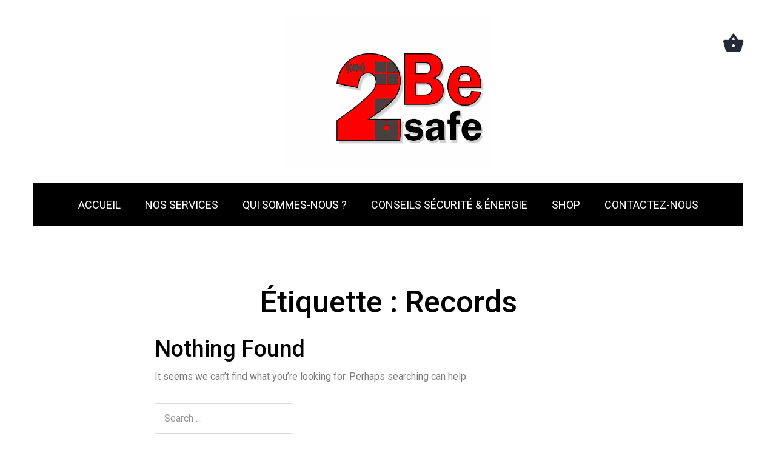

--- FILE ---
content_type: text/html; charset=UTF-8
request_url: https://2besafe.lu/tag/records/
body_size: 17316
content:
<!DOCTYPE html>
<html lang="fr-FR">

<head>
	<meta charset="UTF-8">
	<meta name="format-detection" content="telephone=no">
	<meta name="viewport" content="width=device-width, initial-scale=1, shrink-to-fit=no, maximum-scale=1">
	<link rel="profile" href="http://gmpg.org/xfn/11">
	<link rel="pingback" href="https://2besafe.lu/xmlrpc.php">
	  <link rel="icon" href="https://2besafe.lu/wp-content/uploads/2021/11/cropped-alarme-luxembourg-32x32.gif" sizes="32x32" />
<link rel="icon" href="https://2besafe.lu/wp-content/uploads/2021/11/cropped-alarme-luxembourg-192x192.gif" sizes="192x192" />
<link rel="apple-touch-icon" href="https://2besafe.lu/wp-content/uploads/2021/11/cropped-alarme-luxembourg-180x180.gif" />
<meta name="msapplication-TileImage" content="https://2besafe.lu/wp-content/uploads/2021/11/cropped-alarme-luxembourg-270x270.gif" />
	<meta name='robots' content='index, follow, max-image-preview:large, max-snippet:-1, max-video-preview:-1' />
<!-- Google tag (gtag.js) consent mode dataLayer added by Site Kit -->
<script type="text/javascript" id="google_gtagjs-js-consent-mode-data-layer">
/* <![CDATA[ */
window.dataLayer = window.dataLayer || [];function gtag(){dataLayer.push(arguments);}
gtag('consent', 'default', {"ad_personalization":"denied","ad_storage":"denied","ad_user_data":"denied","analytics_storage":"denied","functionality_storage":"denied","security_storage":"denied","personalization_storage":"denied","region":["AT","BE","BG","CH","CY","CZ","DE","DK","EE","ES","FI","FR","GB","GR","HR","HU","IE","IS","IT","LI","LT","LU","LV","MT","NL","NO","PL","PT","RO","SE","SI","SK"],"wait_for_update":500});
window._googlesitekitConsentCategoryMap = {"statistics":["analytics_storage"],"marketing":["ad_storage","ad_user_data","ad_personalization"],"functional":["functionality_storage","security_storage"],"preferences":["personalization_storage"]};
window._googlesitekitConsents = {"ad_personalization":"denied","ad_storage":"denied","ad_user_data":"denied","analytics_storage":"denied","functionality_storage":"denied","security_storage":"denied","personalization_storage":"denied","region":["AT","BE","BG","CH","CY","CZ","DE","DK","EE","ES","FI","FR","GB","GR","HR","HU","IE","IS","IT","LI","LT","LU","LV","MT","NL","NO","PL","PT","RO","SE","SI","SK"],"wait_for_update":500};
/* ]]> */
</script>
<!-- End Google tag (gtag.js) consent mode dataLayer added by Site Kit -->

	<!-- This site is optimized with the Yoast SEO plugin v26.5 - https://yoast.com/wordpress/plugins/seo/ -->
	<title>Records Archives - 2besafe</title>
	<link rel="canonical" href="https://2besafe.lu/tag/records/" />
	<meta property="og:locale" content="fr_FR" />
	<meta property="og:type" content="article" />
	<meta property="og:title" content="Records Archives - 2besafe" />
	<meta property="og:url" content="https://2besafe.lu/tag/records/" />
	<meta property="og:site_name" content="2besafe" />
	<meta name="twitter:card" content="summary_large_image" />
	<script type="application/ld+json" class="yoast-schema-graph">{"@context":"https://schema.org","@graph":[{"@type":"CollectionPage","@id":"https://2besafe.lu/tag/records/","url":"https://2besafe.lu/tag/records/","name":"Records Archives - 2besafe","isPartOf":{"@id":"https://2besafe.lu/#website"},"breadcrumb":{"@id":"https://2besafe.lu/tag/records/#breadcrumb"},"inLanguage":"fr-FR"},{"@type":"BreadcrumbList","@id":"https://2besafe.lu/tag/records/#breadcrumb","itemListElement":[{"@type":"ListItem","position":1,"name":"Home","item":"https://2besafe.lu/"},{"@type":"ListItem","position":2,"name":"Records"}]},{"@type":"WebSite","@id":"https://2besafe.lu/#website","url":"https://2besafe.lu/","name":"2besafe","description":"2Besafe Luxembourg | Alarme, Photovoltaïque &amp; Domotique | Installation &amp; Maintenance","publisher":{"@id":"https://2besafe.lu/#/schema/person/174d2a555b0caa2b1ba0325291a8b121"},"potentialAction":[{"@type":"SearchAction","target":{"@type":"EntryPoint","urlTemplate":"https://2besafe.lu/?s={search_term_string}"},"query-input":{"@type":"PropertyValueSpecification","valueRequired":true,"valueName":"search_term_string"}}],"inLanguage":"fr-FR"},{"@type":["Person","Organization"],"@id":"https://2besafe.lu/#/schema/person/174d2a555b0caa2b1ba0325291a8b121","name":"Kevin","image":{"@type":"ImageObject","inLanguage":"fr-FR","@id":"https://2besafe.lu/#/schema/person/image/","url":"https://secure.gravatar.com/avatar/533006cd2db6618cec6ca1e29b6bdb215377085f6d9fbbc19a081405d312e47f?s=96&d=mm&r=g","contentUrl":"https://secure.gravatar.com/avatar/533006cd2db6618cec6ca1e29b6bdb215377085f6d9fbbc19a081405d312e47f?s=96&d=mm&r=g","caption":"Kevin"},"logo":{"@id":"https://2besafe.lu/#/schema/person/image/"}}]}</script>
	<!-- / Yoast SEO plugin. -->


<link rel='dns-prefetch' href='//www.googletagmanager.com' />
<link rel='dns-prefetch' href='//fonts.googleapis.com' />
<link rel="alternate" type="application/rss+xml" title="2besafe &raquo; Flux" href="https://2besafe.lu/feed/" />
<link rel="alternate" type="application/rss+xml" title="2besafe &raquo; Flux des commentaires" href="https://2besafe.lu/comments/feed/" />
<link rel="alternate" type="application/rss+xml" title="2besafe &raquo; Flux de l’étiquette Records" href="https://2besafe.lu/tag/records/feed/" />
<style id='wp-img-auto-sizes-contain-inline-css' type='text/css'>
img:is([sizes=auto i],[sizes^="auto," i]){contain-intrinsic-size:3000px 1500px}
/*# sourceURL=wp-img-auto-sizes-contain-inline-css */
</style>

<style id='wp-emoji-styles-inline-css' type='text/css'>

	img.wp-smiley, img.emoji {
		display: inline !important;
		border: none !important;
		box-shadow: none !important;
		height: 1em !important;
		width: 1em !important;
		margin: 0 0.07em !important;
		vertical-align: -0.1em !important;
		background: none !important;
		padding: 0 !important;
	}
/*# sourceURL=wp-emoji-styles-inline-css */
</style>
<link rel='stylesheet' id='wp-block-library-css' href='https://2besafe.lu/wp-includes/css/dist/block-library/style.min.css?ver=6.9' type='text/css' media='all' />
<link rel='stylesheet' id='wc-blocks-style-css' href='https://2besafe.lu/wp-content/plugins/woocommerce/assets/client/blocks/wc-blocks.css?ver=wc-10.3.7' type='text/css' media='all' />
<style id='global-styles-inline-css' type='text/css'>
:root{--wp--preset--aspect-ratio--square: 1;--wp--preset--aspect-ratio--4-3: 4/3;--wp--preset--aspect-ratio--3-4: 3/4;--wp--preset--aspect-ratio--3-2: 3/2;--wp--preset--aspect-ratio--2-3: 2/3;--wp--preset--aspect-ratio--16-9: 16/9;--wp--preset--aspect-ratio--9-16: 9/16;--wp--preset--color--black: #000000;--wp--preset--color--cyan-bluish-gray: #abb8c3;--wp--preset--color--white: #ffffff;--wp--preset--color--pale-pink: #f78da7;--wp--preset--color--vivid-red: #cf2e2e;--wp--preset--color--luminous-vivid-orange: #ff6900;--wp--preset--color--luminous-vivid-amber: #fcb900;--wp--preset--color--light-green-cyan: #7bdcb5;--wp--preset--color--vivid-green-cyan: #00d084;--wp--preset--color--pale-cyan-blue: #8ed1fc;--wp--preset--color--vivid-cyan-blue: #0693e3;--wp--preset--color--vivid-purple: #9b51e0;--wp--preset--color--strong-yellow: #f7bd00;--wp--preset--color--strong-white: #fff;--wp--preset--color--light-black: #242424;--wp--preset--color--very-light-gray: #797979;--wp--preset--color--very-dark-black: #000000;--wp--preset--gradient--vivid-cyan-blue-to-vivid-purple: linear-gradient(135deg,rgb(6,147,227) 0%,rgb(155,81,224) 100%);--wp--preset--gradient--light-green-cyan-to-vivid-green-cyan: linear-gradient(135deg,rgb(122,220,180) 0%,rgb(0,208,130) 100%);--wp--preset--gradient--luminous-vivid-amber-to-luminous-vivid-orange: linear-gradient(135deg,rgb(252,185,0) 0%,rgb(255,105,0) 100%);--wp--preset--gradient--luminous-vivid-orange-to-vivid-red: linear-gradient(135deg,rgb(255,105,0) 0%,rgb(207,46,46) 100%);--wp--preset--gradient--very-light-gray-to-cyan-bluish-gray: linear-gradient(135deg,rgb(238,238,238) 0%,rgb(169,184,195) 100%);--wp--preset--gradient--cool-to-warm-spectrum: linear-gradient(135deg,rgb(74,234,220) 0%,rgb(151,120,209) 20%,rgb(207,42,186) 40%,rgb(238,44,130) 60%,rgb(251,105,98) 80%,rgb(254,248,76) 100%);--wp--preset--gradient--blush-light-purple: linear-gradient(135deg,rgb(255,206,236) 0%,rgb(152,150,240) 100%);--wp--preset--gradient--blush-bordeaux: linear-gradient(135deg,rgb(254,205,165) 0%,rgb(254,45,45) 50%,rgb(107,0,62) 100%);--wp--preset--gradient--luminous-dusk: linear-gradient(135deg,rgb(255,203,112) 0%,rgb(199,81,192) 50%,rgb(65,88,208) 100%);--wp--preset--gradient--pale-ocean: linear-gradient(135deg,rgb(255,245,203) 0%,rgb(182,227,212) 50%,rgb(51,167,181) 100%);--wp--preset--gradient--electric-grass: linear-gradient(135deg,rgb(202,248,128) 0%,rgb(113,206,126) 100%);--wp--preset--gradient--midnight: linear-gradient(135deg,rgb(2,3,129) 0%,rgb(40,116,252) 100%);--wp--preset--font-size--small: 10px;--wp--preset--font-size--medium: 20px;--wp--preset--font-size--large: 24px;--wp--preset--font-size--x-large: 42px;--wp--preset--font-size--normal: 15px;--wp--preset--font-size--huge: 36px;--wp--preset--spacing--20: 0.44rem;--wp--preset--spacing--30: 0.67rem;--wp--preset--spacing--40: 1rem;--wp--preset--spacing--50: 1.5rem;--wp--preset--spacing--60: 2.25rem;--wp--preset--spacing--70: 3.38rem;--wp--preset--spacing--80: 5.06rem;--wp--preset--shadow--natural: 6px 6px 9px rgba(0, 0, 0, 0.2);--wp--preset--shadow--deep: 12px 12px 50px rgba(0, 0, 0, 0.4);--wp--preset--shadow--sharp: 6px 6px 0px rgba(0, 0, 0, 0.2);--wp--preset--shadow--outlined: 6px 6px 0px -3px rgb(255, 255, 255), 6px 6px rgb(0, 0, 0);--wp--preset--shadow--crisp: 6px 6px 0px rgb(0, 0, 0);}:where(.is-layout-flex){gap: 0.5em;}:where(.is-layout-grid){gap: 0.5em;}body .is-layout-flex{display: flex;}.is-layout-flex{flex-wrap: wrap;align-items: center;}.is-layout-flex > :is(*, div){margin: 0;}body .is-layout-grid{display: grid;}.is-layout-grid > :is(*, div){margin: 0;}:where(.wp-block-columns.is-layout-flex){gap: 2em;}:where(.wp-block-columns.is-layout-grid){gap: 2em;}:where(.wp-block-post-template.is-layout-flex){gap: 1.25em;}:where(.wp-block-post-template.is-layout-grid){gap: 1.25em;}.has-black-color{color: var(--wp--preset--color--black) !important;}.has-cyan-bluish-gray-color{color: var(--wp--preset--color--cyan-bluish-gray) !important;}.has-white-color{color: var(--wp--preset--color--white) !important;}.has-pale-pink-color{color: var(--wp--preset--color--pale-pink) !important;}.has-vivid-red-color{color: var(--wp--preset--color--vivid-red) !important;}.has-luminous-vivid-orange-color{color: var(--wp--preset--color--luminous-vivid-orange) !important;}.has-luminous-vivid-amber-color{color: var(--wp--preset--color--luminous-vivid-amber) !important;}.has-light-green-cyan-color{color: var(--wp--preset--color--light-green-cyan) !important;}.has-vivid-green-cyan-color{color: var(--wp--preset--color--vivid-green-cyan) !important;}.has-pale-cyan-blue-color{color: var(--wp--preset--color--pale-cyan-blue) !important;}.has-vivid-cyan-blue-color{color: var(--wp--preset--color--vivid-cyan-blue) !important;}.has-vivid-purple-color{color: var(--wp--preset--color--vivid-purple) !important;}.has-black-background-color{background-color: var(--wp--preset--color--black) !important;}.has-cyan-bluish-gray-background-color{background-color: var(--wp--preset--color--cyan-bluish-gray) !important;}.has-white-background-color{background-color: var(--wp--preset--color--white) !important;}.has-pale-pink-background-color{background-color: var(--wp--preset--color--pale-pink) !important;}.has-vivid-red-background-color{background-color: var(--wp--preset--color--vivid-red) !important;}.has-luminous-vivid-orange-background-color{background-color: var(--wp--preset--color--luminous-vivid-orange) !important;}.has-luminous-vivid-amber-background-color{background-color: var(--wp--preset--color--luminous-vivid-amber) !important;}.has-light-green-cyan-background-color{background-color: var(--wp--preset--color--light-green-cyan) !important;}.has-vivid-green-cyan-background-color{background-color: var(--wp--preset--color--vivid-green-cyan) !important;}.has-pale-cyan-blue-background-color{background-color: var(--wp--preset--color--pale-cyan-blue) !important;}.has-vivid-cyan-blue-background-color{background-color: var(--wp--preset--color--vivid-cyan-blue) !important;}.has-vivid-purple-background-color{background-color: var(--wp--preset--color--vivid-purple) !important;}.has-black-border-color{border-color: var(--wp--preset--color--black) !important;}.has-cyan-bluish-gray-border-color{border-color: var(--wp--preset--color--cyan-bluish-gray) !important;}.has-white-border-color{border-color: var(--wp--preset--color--white) !important;}.has-pale-pink-border-color{border-color: var(--wp--preset--color--pale-pink) !important;}.has-vivid-red-border-color{border-color: var(--wp--preset--color--vivid-red) !important;}.has-luminous-vivid-orange-border-color{border-color: var(--wp--preset--color--luminous-vivid-orange) !important;}.has-luminous-vivid-amber-border-color{border-color: var(--wp--preset--color--luminous-vivid-amber) !important;}.has-light-green-cyan-border-color{border-color: var(--wp--preset--color--light-green-cyan) !important;}.has-vivid-green-cyan-border-color{border-color: var(--wp--preset--color--vivid-green-cyan) !important;}.has-pale-cyan-blue-border-color{border-color: var(--wp--preset--color--pale-cyan-blue) !important;}.has-vivid-cyan-blue-border-color{border-color: var(--wp--preset--color--vivid-cyan-blue) !important;}.has-vivid-purple-border-color{border-color: var(--wp--preset--color--vivid-purple) !important;}.has-vivid-cyan-blue-to-vivid-purple-gradient-background{background: var(--wp--preset--gradient--vivid-cyan-blue-to-vivid-purple) !important;}.has-light-green-cyan-to-vivid-green-cyan-gradient-background{background: var(--wp--preset--gradient--light-green-cyan-to-vivid-green-cyan) !important;}.has-luminous-vivid-amber-to-luminous-vivid-orange-gradient-background{background: var(--wp--preset--gradient--luminous-vivid-amber-to-luminous-vivid-orange) !important;}.has-luminous-vivid-orange-to-vivid-red-gradient-background{background: var(--wp--preset--gradient--luminous-vivid-orange-to-vivid-red) !important;}.has-very-light-gray-to-cyan-bluish-gray-gradient-background{background: var(--wp--preset--gradient--very-light-gray-to-cyan-bluish-gray) !important;}.has-cool-to-warm-spectrum-gradient-background{background: var(--wp--preset--gradient--cool-to-warm-spectrum) !important;}.has-blush-light-purple-gradient-background{background: var(--wp--preset--gradient--blush-light-purple) !important;}.has-blush-bordeaux-gradient-background{background: var(--wp--preset--gradient--blush-bordeaux) !important;}.has-luminous-dusk-gradient-background{background: var(--wp--preset--gradient--luminous-dusk) !important;}.has-pale-ocean-gradient-background{background: var(--wp--preset--gradient--pale-ocean) !important;}.has-electric-grass-gradient-background{background: var(--wp--preset--gradient--electric-grass) !important;}.has-midnight-gradient-background{background: var(--wp--preset--gradient--midnight) !important;}.has-small-font-size{font-size: var(--wp--preset--font-size--small) !important;}.has-medium-font-size{font-size: var(--wp--preset--font-size--medium) !important;}.has-large-font-size{font-size: var(--wp--preset--font-size--large) !important;}.has-x-large-font-size{font-size: var(--wp--preset--font-size--x-large) !important;}
/*# sourceURL=global-styles-inline-css */
</style>

<style id='classic-theme-styles-inline-css' type='text/css'>
/*! This file is auto-generated */
.wp-block-button__link{color:#fff;background-color:#32373c;border-radius:9999px;box-shadow:none;text-decoration:none;padding:calc(.667em + 2px) calc(1.333em + 2px);font-size:1.125em}.wp-block-file__button{background:#32373c;color:#fff;text-decoration:none}
/*# sourceURL=/wp-includes/css/classic-themes.min.css */
</style>
<link rel='stylesheet' id='essential-grid-plugin-settings-css' href='https://2besafe.lu/wp-content/plugins/essential-grid/public/assets/css/settings.css?ver=2.1.6' type='text/css' media='all' />
<link rel='stylesheet' id='tp-open-sans-css' href='https://fonts.googleapis.com/css?family=Open+Sans%3A300%2C400%2C600%2C700%2C800&#038;ver=6.9' type='text/css' media='all' />
<link rel='stylesheet' id='tp-raleway-css' href='https://fonts.googleapis.com/css?family=Raleway%3A100%2C200%2C300%2C400%2C500%2C600%2C700%2C800%2C900&#038;ver=6.9' type='text/css' media='all' />
<link rel='stylesheet' id='tp-droid-serif-css' href='https://fonts.googleapis.com/css?family=Open+Sans%3A300%2C400%2C600%2C700%2C800&#038;ver=6.9' type='text/css' media='all' />
<link rel='stylesheet' id='font-awesome-css' href='https://2besafe.lu/wp-content/plugins/elementor/assets/lib/font-awesome/css/font-awesome.min.css?ver=4.7.0' type='text/css' media='all' />
<link rel='stylesheet' id='lcb-css-movement-css' href='https://2besafe.lu/wp-content/plugins/lead-call-buttons/css/movement.css?ver=6.9' type='text/css' media='all' />
<link rel='stylesheet' id='lcb-css-main-css' href='https://2besafe.lu/wp-content/plugins/lead-call-buttons/css/plugin-main.css?ver=6.9' type='text/css' media='all' />
<link rel='stylesheet' id='bwg_fonts-css' href='https://2besafe.lu/wp-content/plugins/photo-gallery/css/bwg-fonts/fonts.css?ver=0.0.1' type='text/css' media='all' />
<link rel='stylesheet' id='sumoselect-css' href='https://2besafe.lu/wp-content/plugins/photo-gallery/css/sumoselect.min.css?ver=3.4.6' type='text/css' media='all' />
<link rel='stylesheet' id='mCustomScrollbar-css' href='https://2besafe.lu/wp-content/plugins/photo-gallery/css/jquery.mCustomScrollbar.min.css?ver=3.1.5' type='text/css' media='all' />
<link rel='stylesheet' id='bwg_googlefonts-css' href='https://fonts.googleapis.com/css?family=Ubuntu&#038;subset=greek,latin,greek-ext,vietnamese,cyrillic-ext,latin-ext,cyrillic' type='text/css' media='all' />
<link rel='stylesheet' id='bwg_frontend-css' href='https://2besafe.lu/wp-content/plugins/photo-gallery/css/styles.min.css?ver=1.8.35' type='text/css' media='all' />
<link rel='stylesheet' id='woocommerce-layout-css' href='https://2besafe.lu/wp-content/plugins/woocommerce/assets/css/woocommerce-layout.css?ver=10.3.7' type='text/css' media='all' />
<link rel='stylesheet' id='woocommerce-smallscreen-css' href='https://2besafe.lu/wp-content/plugins/woocommerce/assets/css/woocommerce-smallscreen.css?ver=10.3.7' type='text/css' media='only screen and (max-width: 768px)' />
<link rel='stylesheet' id='woocommerce-general-css' href='https://2besafe.lu/wp-content/plugins/woocommerce/assets/css/woocommerce.css?ver=10.3.7' type='text/css' media='all' />
<style id='woocommerce-inline-inline-css' type='text/css'>
.woocommerce form .form-row .required { visibility: visible; }
/*# sourceURL=woocommerce-inline-inline-css */
</style>
<link rel='stylesheet' id='brands-styles-css' href='https://2besafe.lu/wp-content/plugins/woocommerce/assets/css/brands.css?ver=10.3.7' type='text/css' media='all' />
<link rel='stylesheet' id='electrician-google-fonts-css' href='https://fonts.googleapis.com/css?family=Roboto%3A100%2C100i%2C300%2C300i%2C400%2C400i%2C500%2C500i%2C700%2C700i%2C900%2C900i&#038;subset=latin%2Ccyrillic-ext%2Clatin-ext%2Ccyrillic%2Cgreek-ext%2Cgreek%2Cvietnamese' type='text/css' media='all' />
<link rel='stylesheet' id='bootstrap-css' href='https://2besafe.lu/wp-content/themes/electrician/css/bootstrap.min.css?ver=1769214448' type='text/css' media='all' />
<link rel='stylesheet' id='bootstrap-submenu-css' href='https://2besafe.lu/wp-content/themes/electrician/css/bootstrap-submenu.css?ver=6.9' type='text/css' media='all' />
<link rel='stylesheet' id='bootstrap-datetimepicker-css' href='https://2besafe.lu/wp-content/themes/electrician/css/bootstrap-datetimepicker.css?ver=6.9' type='text/css' media='all' />
<link rel='stylesheet' id='slick-css' href='https://2besafe.lu/wp-content/themes/electrician/css/slick.css?ver=6.9' type='text/css' media='all' />
<link rel='stylesheet' id='shop-css' href='https://2besafe.lu/wp-content/themes/electrician/css/shop.css?ver=1769214448' type='text/css' media='all' />
<link rel='stylesheet' id='magnific-popup-css' href='https://2besafe.lu/wp-content/themes/electrician/css/magnific-popup.css?ver=6.9' type='text/css' media='all' />
<link rel='stylesheet' id='iconfont-css' href='https://2besafe.lu/wp-content/themes/electrician/css/iconfont/style.css?ver=1769214448' type='text/css' media='all' />
<link rel='stylesheet' id='electrician-style-css' href='https://2besafe.lu/wp-content/themes/electrician/style.css?ver=1769214448' type='text/css' media='all' />
<style id='electrician-style-inline-css' type='text/css'>

	/*body*/
	body,.modal-content{
	font-family:Roboto;
font-weight:400;
font-size:16px;
line-height:16px;
color:#7b7b7b;
	}
	h1, h2, h3, h4, h5, h6{
	font-family:Roboto;
	}

 /*-------- 1.2 Page Preloader    --------*/

	.loader .bolt{
		border-bottom:55px solid #dd0000;
}
.loader .one .other,.loader .three .other{
		border-top:55px solid #dd0000;
}





.loader .two {
  border-bottom: 55px solid #FEFEFE;
  transform: translateY(-7px);
  animation: orangeb 0.7s linear infinite;
}
.loader .two .other {
  border-top: 55px solid #FEFEFE;
  animation: oranget 0.7s linear infinite;
}


@-webkit-keyframes orangeb {
  to {
		border-bottom-color:#dd0000;
  }
}
@keyframes orangeb {
  to {
		border-bottom-color:#dd0000;
  }
}


@keyframes oranget {
	to {
		border-top-color:#dd0000;
	}
}
@-webkit-keyframes oranget {
  to {
		border-top-color:#dd0000;

  }
}
	
/*anchor*/
dl dd a,
a {
	color:#000000;
}


a:hover,h1 a:hover, h2 a:hover,.column-right .side-block ul li a:hover{
	}
/*heading*/
h1, h2, h3, h4, h5, h6 ,h1 a, h2 a, h3 a, h4 a, h5 a, h6 a,header .phone .number,.news-preview-link:hover{
	  color:#000000;
}

h1 b, h2 b,.marker-list > li:after,.contact-box [class*='icon-'],.testimonials-box-title:after,
.bulb-block .bulb-block-title b,.page-footer .contact-list li b,.color-txt{
	  color:#dd0000;
}
.tags-list li a, .tagcloud > a{
	  color:#000000;
	  border:1px solid#dd0000;
}
@media (max-width: 479px) {
  .news-preview{
	border-top:4px solid#dd0000;
  }
}
.news-preview-text{
	border-top:4px solid#dd0000;
}
.counter-box.counted .decor{
	background-color:#ffffff;
}
.tags-list li a:hover{
	  color:#dd0000;
	  background-color:#dd0000;
}

.skew-wrapper .straight .title,.block.bg-dark p,
.block.bg-dark h1, .block.bg-dark h2, .block.bg-dark h3,.testimonials h2,
.testimonials-item .testimonials-text,.testimonials-item .testimonials-username {
	  color:#ffffff;
}
header.page-, ''header {
	  background-color:#000000;
}
header .phone .number .icon,.marker-list > li:after,
.icn-list li [class*='icon'],
.column-right .side-block ul li:after,.address-block .icon{
	  color:#dd0000;
}
body, .text-icon-title,.text-icon-text{
	  color:#7b7b7b;
}
.social-links ul li a{
	  color:#d0d0d0;
}
header .social-links ul li a:hover{
	  color:#dd0000;
}

/*menu*/

@media (min-width: 768px){
#slidemenu {
	background-color:#000000;
}
.page-header.is-sticky {
	background:#000000;
}
.navbar-nav > li > a{
	color:#ffffff;
}
.navbar-nav > li > a:hover, .navbar-nav > li > a:focus,
.navbar-nav li.current-menu-item a{
	color:#ff0000;
}
.electric-btn:hover {
	color:#ff0000;
}
.dropdown-menu{
	background-color:#e0e0e0;
}
.navbar-nav .dropdown .dropdown-menu li > a{
	color:#000000;
}
.navbar-nav .dropdown .dropdown-menu li > a:hover{
	color:#dd3333;
}
}

/*slider*/

.nivo-caption{
	color:#ffffff;
}
.theme-default .nivo-directionNav a {
	color:#000000;
}
@media (max-width: 767px) {

	.service-23-mobile .slick-dots li.slick-active button:after{
		background:#dd0000;
	}
}
.work-categories-slide .slick-dots li.slick-active button:after, .slick-dots li.slick-active button:after, .slick-dots li.slick-active button:hover:after{
	 background:#dd0000;
}

.blog-post .post-quote p:after, .blog-post .post-quote p:before,
.testimonials-carousel.slick-slider:before,
.testimonials-carousel.slick-slider:after,
.slick-dots li.slick-active button:after,
.slick-dots li.slick-active button:hover:after,
.block .testimonials .slick-dots li.slick-active button:after,
.block .testimonials .slick-dots li.slick-active button:hover:after{
	color:#dd0000;
}
.work-categories-slide .slick-dots li.slick-active button:after, .block .testimonials .slick-dots li.slick-active button:after, .block .testimonials .slick-dots li.slick-active button:hover:after,
.slick-dots li.slick-active button:after,
.slick-dots li.slick-active button:hover:after,.block .counter-carousel .slick-dots li.slick-active button::after{
	background-color:#dd0000;
}

/*Button*/

.btn, .search-submit,.request-form h4,.blog-post .post-date,
.comment-form .form-submit .submit,.post-date a,.maintenence-free .btn-invert:hover,
.big-button .services-btn-full .btn-invert,.tagcloud > a:hover,
.bg-dark .btn.btn-invert:hover{
	background-color:#ffffff;
	color:#ffffff;

}
.services-btn-full .btn-invert{
	background-color:#ffffff;
	border:1px solid #ffffff;
}
.services-btn-full .btn-invert:hover i{
	color:#ffffff;
}
.btn:hover, .btn.active, .btn:active, .btn.focus, .btn:focus,.btn-invert .icon{
	background-color:#ffffff;
	color:#000000;
}

.maintenence-free .btn-invert{
	background-color:#ffffff;
	color:#000000;
}

.btn:hover .icon, .btn.active .icon, .btn:active .icon, .btn.focus .icon, .btn:focus .icon,
.text-icon-icon span .icon,.news-preview-link,.text-icon-sm-icon span .icon,.maintenence-free .btn-invert i
{
	color:#dd0000;
}
.text-icon:hover .icon{
	color:#ffffff;
}
.text-icon-icon .icon-hover ,.text-icon:hover .icon-hover,.text-icon-sm-icon .icon-hover{
	background-color:#000000;
background: -webkit-gradient(linear, left top, left bottom, from(#000000), to(#000000));
        background: -webkit-linear-gradient(top, #000000, #000000);
        background: -moz-linear-gradient(top, #000000, #000000);
        background: -ms-linear-gradient(top, #000000, #000000);
        background: -o-linear-gradient(top, #000000, #000000);
}
.btn-border{
	border:1px solid#dd0000;
}

/*Table color*/
.price-table > tbody > tr.table-header{
	background-color:#dd0000!important;
}
.price-table > tbody > tr:nth-of-type(odd){
	background-color:#eeeef3;
}
.price-table > tbody > tr:nth-of-type(even){
	background-color:#f4f4f5;
}

/*Footer color*/

.page-footer{
	background-color:#000000;
	color:#ffffff;
}
.page-footer .footer-top{
	background-color:#dd0000;
}
.page-footer .copyright,.page-footer .copyright p,.page-footer .social-links ul li a{
	color:#9c9fa9;
}
.back-to-top a {
	background-color:#dd0000;
	color:#000000;
}

.back-to-top a:hover {
	background-color:#000000;
	color:#dd0000;
}

/*Shop color*/
.woocommerce .product-categories > li:after,.prd-sm-info h3 a:hover,.prd-info h3:hover,
.tabs.wc-tabs li.active a,.header-cart:hover a.icon, .header-cart.opened a.icon{
	color:#dd0000!important;
}
.header-cart .badge,.woocommerce .widget_price_filter .ui-slider .ui-slider-handle,
.wc-tabs > li > a::after{
	background-color:#dd0000;
}
.btn.btn-invert.add_to_cart_button,
.btn.btn-invert.product_type_simple,
.header-right-bottom .btn,
.woocommerce button.btn,
.wc-proceed-to-checkout .btn,
.btn.btn-invert.btn-lg.product-block-add-to-cart,
.apply-coupon.btn.btn-invert,
#commentform #submit{
	background-color:#dd0000;
	color:#ffffff;

}
.btn.btn-invert.add_to_cart_button, .btn.btn-invert.product_type_simple{
	border:1px solid#dd0000;
}
.btn.btn-invert.add_to_cart_button:hover, .btn.btn-invert.product_type_simple:hover{
	border:1px solid#dd0000;
}
.btn.btn-invert.add_to_cart_button:hover,
.btn.btn-invert.product_type_simple:hover,
.header-cart-dropdown .buttons .btn:hover,
.woocommerce button.btn:hover,
.wc-proceed-to-checkout .btn:hover,
.btn.btn-invert.btn-lg.product-block-add-to-cart:hover,
#commentform #submit:hover
{
	background-color:#ffffff;
	color:#000000;
}

/*other color*/
.faq-red-head a span:hover,
.electrician-toggle .vc_toggle_title:hover >h4,
.faq-red-head .vc_tta-panel.vc_active a span{
	color:#dd0000;
}
.faq-red-head .vc_tta-panel.vc_active a i::before{
	border-color:#dd0000!important;
}
.gallery__item .hover{
	color:#ffffff;
}
	.gallery__item .hover{
			 background-color:rgba(221, 0, 0,0.8);
}
.category-image h1,.service-btn:not(.collapsed), .service-btn:hover{
	color:#ffffff;
	background-color:#dd0000;
}
.coupon-text-2,.coupon-text-4 b{
	color:#dd0000;
}

.pagination .nav-links span.page-numbers.current,
.pagination .nav-links .page-numbers:hover,
.woocommerce-pagination .page-numbers .page-numbers.current,
.woocommerce-pagination .page-numbers .page-numbers:hover{
	color:#000000!important;
	border:1px solid #dd0000!important;
	background-color:#dd0000!important;
}
.filters-by-category ul li a:hover,
.filters-by-category ul li a.selected{
	border-color:#dd0000;
}


#header{
	background-color:#000000;
	}





.h-info01 .tt-item [class^="icon-"] {
	color:#dd0000;
}
.h-info02 .tt-item a {
	color:#dd0000;
}
@media (min-width: 1025px){
	.tt-obj-cart .tt-obj__btn .tt-obj__badge {
		background-color:#dd0000;
	}
}
.tt-obj-cart.active .tt-obj__btn {
	color:#dd0000;
}
@media (min-width: 1025px){
	#tt-nav > ul > li.current_page_item > a {
		color:#dd0000;
	}
}
.order-form .order-form__title {
	background-color:#dd0000;
}
.section-title .section-title__01 {
	color:#dd0000;
}
.tt-list01 li:before {
	color:#dd0000;
}
.tt-slideinfo .tt-item__btn a {
	background-color:#dd0000;
}
.tt-slideinfo .tt-item__btn a::after {
	background:#dd0000;
}
.tt-slideinfo .tt-item__btn_link a {
	background-color:#dd0000;
}
.tt-slideinfo .tt-item__btn_link a::after {
	background:#dd0000;
}
.tt-box02 .tt-box02__title a:hover {
	color:#dd0000;
}
.tt-box02:hover .tt-box02__img:before {
	color:#dd0000;
}
.tt-link:hover {
	color:#dd0000;
}
.tt-link [class^="icon-"] {
	color:#dd0000;
}
.tt-base-color {
	color:#dd0000;
}
.tt-box01 .tt-box01__title:before {
	background-color:#dd0000;
}
#filter-nav ul li.active a {
	color:#dd0000;
}
#filter-nav ul li > a:hover {
	color:#dd0000;
}
.tt-box03 .tt-box03__extra {
	background-color:#dd0000;
}
.tt-box03 .item .tt-item__img:before {
	color:#dd0000;
}
.tt-layout02 .tt-layout02__icon {
	color:#dd0000;
}
.tt-layout02 .tt-layout02__list li:before {
	color:#dd0000;
}
.modal-layout-dafault .form-group .form-group__icon {
	color:#dd0000;
}
.tt-video {
	background-color:#dd0000;
	border-color:#dd0000;
}
.tt-video::after {
	background:#dd0000;
}
.tt-news-list .tt-item .tt-item__title:before {
	background-color:#dd0000;
}
.tt-news-list .tt-item .tt-item__title a:hover {
	color:#dd0000;
}
.tt-news-obj .tt-news-obj__title a:hover {
	color:#dd0000;
}
.tt-news-obj .tt-news-obj__title:before {
	background-color:#dd0000;
}
.f-form {
	background-color:#dd0000;
}
.tt-btn.btn__color02 [class^="icon-"] {
	color:#dd0000;
}
.f-nav li:before {
	color:#dd0000;
}
.f-nav li a:hover {
	color:#dd0000;
}
.f-info-icon li [class^=icon] {
	color:#dd0000;
}
.f-social li a:hover {
	color:#dd0000;
}
.tt-back-to-top:before {
	background-color:#dd0000;
}
.tt-info-value .tt-col-title .tt-title__01 {
	color:#dd0000;
}
.tt-box04 .tt-box04__figure {
	background-color:#dd0000;
}
.tt-services-promo .tt-wrapper .tt-col-icon {
	color:#dd0000;
}
.tt-box05:hover .tt-box05__title .tt-text-01 {
	color:#dd0000;
}
.tt-info address a {
	color:#dd0000;
}
#tt-pageContent .tt-obj .tt-obj__title a:hover {
	color:#dd0000;
}
.tt-back-to-top:hover {
	color:#dd0000;
	border-color:#dd0000;
	background-color:#dd0000;
}
.tt-coupons .tt-right-top .tt-title__02 {
	color:#dd0000;
}
.tt-table01 table thead {
	background-color:#dd0000;
}
.blockquote03:before {
	background-color:#dd0000;
}
.blog-obj .blog-obj__title a:hover {
	color:#dd0000;
}
.blog-obj .blog-obj__data a:hover {
	color:#dd0000;
}
.tt-pagination ul li a:hover {
	color:#dd0000;
}
.tt-img-link:hover .tt-text {
	color:#dd0000;
}
.tt-img-link .tt-icon {
	background-color:#dd0000;
}
.custom-select select:focus {
	border-color:#dd0000;
}
.tt-product .tt-product__title a:hover {
	color:#dd0000;
}
.tt-product .tt-btn-addtocart:hover {
	color:#dd0000;
}
.tt-product .tt-btn-addtocart .tt-icon {
	color:#dd0000;
}
.woocommerce .star-rating span::before {
	color:#dd0000;
}
.nav-categories li a:hover {
	color:#dd0000;
}
.nav-categories li a:before {
	color:#dd0000;
}
.tt-aside-search02 input:focus {
	border-color:#dd0000;
}
td#today {
	background:#dd0000;
}
.tt-list02 li a:hover {
	background-color:#dd0000;
}
.tt-recent-obj .recent-obj__title:before {
	background-color:#dd0000;
}
.tt-recent-obj .recent-obj__title a:hover {
	color:#dd0000;
}
.tt-faq .tt-item__title:hover {
	color:#dd0000;
}
.tt-contact .tt-icon {
	color:#dd0000;
}
@media (min-width: 1025px){
	#tt-nav > ul > li > a:hover {
		color:#dd0000;
	}
	#tt-nav > ul > li ul li a:hover {
		color:#dd0000;
	}
	.tt-obj-cart .tt-obj__btn:hover {
		color:#dd0000;
	}
}
.holder-top-mobile .h-topbox__content .tt-item .tt-item__icon {
	color:#dd0000;
}
@media (max-width: 1024.98px){
	.tt-obj-cart .tt-obj__btn .tt-obj__badge {
		background-color:#dd0000;
	}
}
.tt-social li a:hover {
	color:#dd0000;
}
.personal-info__img::before {
	color:#dd0000;
	
}
.submenu-aside .tt-item.tt-item__open .tt-item__title {
	background-color:#dd0000;
}
.submenu-aside .tt-item .tt-item__title:before {
	background-color:#dd0000;
}
.submenu-aside ul li:before {
	color:#dd0000;
	
}
.submenu-aside ul li a:hover {
	color:#dd0000;
	
}
.submenu-aside .tt-item .tt-item__title:hover {
	color:#dd0000;
}
.box-aside-info li [class^="icon-"] {
	color:#dd0000;
}
.blockquote01:before {
	background-color:#dd0000;
}
.blockquote02:before {
	color:#dd0000;
}
.nav-tabs li a:hover, .nav-tabs li a.active {
	color:#dd0000;
}
.header-right-bottom .btn, .woocommerce button.btn, .wc-proceed-to-checkout .btn {
	border-color:#dd0000;
}
#commentform #submit:hover {
	border-color:#dd0000;
}
a:hover {
	color:#dd0000;
}

.tt-btn:hover [class^="icon-"] {
	color:#ffffff;
}
.tt-btn.btn__color01 {
	background-color:#ffffff;
	color: #ffffff;
}
.tt-btn:hover {
	color:#ffffff;
	border-color:#ffffff;
	background-color: #fff;
}
.modal .modal-body .close:hover {
	color:#dd0000;
}
.tt-comments-layout .tt-item div[class^="tt-comments-level-"] .tt-content .tt-btn-default {
	background-color:#dd0000;
	border-color:#dd0000;
}
.tt-comments-layout .tt-item div[class^="tt-comments-level-"] .tt-content .tt-comments-title .username {
	color:#dd0000;
}
.breadcrumb-area p#breadcrumbs a:hover {
	color:#dd0000;
}
.tt-cart-list .tt-item__remove:hover {
	color:#dd0000;
}
.woocommerce .widget_price_filter .ui-slider .ui-slider-handle {
	background-color:#dd0000;
}
.woocommerce .product-categories > li:after{
	color:#dd0000!important;
}
a {
	color:#dd0000;
}
.woocommerce #respond input#submit, .woocommerce a.button, .woocommerce button.button, .woocommerce input.button {
	background-color:#ffffff;
}
.woocommerce #respond input#submit:hover, .woocommerce a.button:hover, .woocommerce button.button:hover, .woocommerce input.button:hover {
	color:#ffffff;
	border-color:#ffffff;
}
#commentform #submit {
	background-color:#ffffff;
}
#commentform #submit:hover {
	border-color:#ffffff;
}
#commentform #submit:hover {
	color:#ffffff;
	border-color:#ffffff;
}
.woocommerce button.btn, .wc-proceed-to-checkout .btn {
	border-color:#ffffff;
}
<!-- section_background_color_change_option_added -->
#tt-footer {
	}
.section__wrapper {
	}
.order-form .order-form__content {
	}
.holder-top-desktop {
	}

	
/*# sourceURL=electrician-style-inline-css */
</style>
<link rel='stylesheet' id='call-now-button-modern-style-css' href='https://2besafe.lu/wp-content/plugins/call-now-button/resources/style/modern.css?ver=1.5.5' type='text/css' media='all' />
<script type="text/javascript" src="https://2besafe.lu/wp-includes/js/jquery/jquery.min.js?ver=3.7.1" id="jquery-core-js"></script>
<script type="text/javascript" src="https://2besafe.lu/wp-includes/js/jquery/jquery-migrate.min.js?ver=3.4.1" id="jquery-migrate-js"></script>
<script type="text/javascript" src="https://2besafe.lu/wp-content/plugins/lead-call-buttons/js/movement.js?ver=6.9" id="lead_call_button_movement_script-js"></script>
<script type="text/javascript" src="https://2besafe.lu/wp-content/plugins/lead-call-buttons/js/script.js?ver=6.9" id="lead_call_button_script-js"></script>
<script type="text/javascript" src="https://2besafe.lu/wp-content/plugins/photo-gallery/js/jquery.sumoselect.min.js?ver=3.4.6" id="sumoselect-js"></script>
<script type="text/javascript" src="https://2besafe.lu/wp-content/plugins/photo-gallery/js/tocca.min.js?ver=2.0.9" id="bwg_mobile-js"></script>
<script type="text/javascript" src="https://2besafe.lu/wp-content/plugins/photo-gallery/js/jquery.mCustomScrollbar.concat.min.js?ver=3.1.5" id="mCustomScrollbar-js"></script>
<script type="text/javascript" src="https://2besafe.lu/wp-content/plugins/photo-gallery/js/jquery.fullscreen.min.js?ver=0.6.0" id="jquery-fullscreen-js"></script>
<script type="text/javascript" id="bwg_frontend-js-extra">
/* <![CDATA[ */
var bwg_objectsL10n = {"bwg_field_required":"field is required.","bwg_mail_validation":"This is not a valid email address.","bwg_search_result":"There are no images matching your search.","bwg_select_tag":"Select Tag","bwg_order_by":"Order By","bwg_search":"Search","bwg_show_ecommerce":"Show Ecommerce","bwg_hide_ecommerce":"Hide Ecommerce","bwg_show_comments":"Show Comments","bwg_hide_comments":"Hide Comments","bwg_restore":"Restore","bwg_maximize":"Maximize","bwg_fullscreen":"Fullscreen","bwg_exit_fullscreen":"Exit Fullscreen","bwg_search_tag":"SEARCH...","bwg_tag_no_match":"No tags found","bwg_all_tags_selected":"All tags selected","bwg_tags_selected":"tags selected","play":"Play","pause":"Pause","is_pro":"","bwg_play":"Play","bwg_pause":"Pause","bwg_hide_info":"Hide info","bwg_show_info":"Show info","bwg_hide_rating":"Hide rating","bwg_show_rating":"Show rating","ok":"Ok","cancel":"Cancel","select_all":"Select all","lazy_load":"0","lazy_loader":"https://2besafe.lu/wp-content/plugins/photo-gallery/images/ajax_loader.png","front_ajax":"0","bwg_tag_see_all":"see all tags","bwg_tag_see_less":"see less tags"};
//# sourceURL=bwg_frontend-js-extra
/* ]]> */
</script>
<script type="text/javascript" src="https://2besafe.lu/wp-content/plugins/photo-gallery/js/scripts.min.js?ver=1.8.35" id="bwg_frontend-js"></script>
<script type="text/javascript" src="https://2besafe.lu/wp-content/plugins/woocommerce/assets/js/jquery-blockui/jquery.blockUI.min.js?ver=2.7.0-wc.10.3.7" id="wc-jquery-blockui-js" data-wp-strategy="defer"></script>
<script type="text/javascript" id="wc-add-to-cart-js-extra">
/* <![CDATA[ */
var wc_add_to_cart_params = {"ajax_url":"/wp-admin/admin-ajax.php","wc_ajax_url":"/?wc-ajax=%%endpoint%%","i18n_view_cart":"Voir le panier","cart_url":"https://2besafe.lu/pannier/","is_cart":"","cart_redirect_after_add":"no"};
//# sourceURL=wc-add-to-cart-js-extra
/* ]]> */
</script>
<script type="text/javascript" src="https://2besafe.lu/wp-content/plugins/woocommerce/assets/js/frontend/add-to-cart.min.js?ver=10.3.7" id="wc-add-to-cart-js" defer="defer" data-wp-strategy="defer"></script>
<script type="text/javascript" src="https://2besafe.lu/wp-content/plugins/woocommerce/assets/js/js-cookie/js.cookie.min.js?ver=2.1.4-wc.10.3.7" id="wc-js-cookie-js" data-wp-strategy="defer"></script>

<!-- Extrait de code de la balise Google (gtag.js) ajouté par Site Kit -->
<!-- Extrait Google Analytics ajouté par Site Kit -->
<!-- Extrait Google Ads ajouté par Site Kit -->
<script type="text/javascript" src="https://www.googletagmanager.com/gtag/js?id=GT-PHRZ22B" id="google_gtagjs-js" async></script>
<script type="text/javascript" id="google_gtagjs-js-after">
/* <![CDATA[ */
window.dataLayer = window.dataLayer || [];function gtag(){dataLayer.push(arguments);}
gtag("set","linker",{"domains":["2besafe.lu"]});
gtag("js", new Date());
gtag("set", "developer_id.dZTNiMT", true);
gtag("config", "GT-PHRZ22B");
gtag("config", "AW-1111975100");
 window._googlesitekit = window._googlesitekit || {}; window._googlesitekit.throttledEvents = []; window._googlesitekit.gtagEvent = (name, data) => { var key = JSON.stringify( { name, data } ); if ( !! window._googlesitekit.throttledEvents[ key ] ) { return; } window._googlesitekit.throttledEvents[ key ] = true; setTimeout( () => { delete window._googlesitekit.throttledEvents[ key ]; }, 5 ); gtag( "event", name, { ...data, event_source: "site-kit" } ); }; 
//# sourceURL=google_gtagjs-js-after
/* ]]> */
</script>
<link rel="https://api.w.org/" href="https://2besafe.lu/wp-json/" /><link rel="alternate" title="JSON" type="application/json" href="https://2besafe.lu/wp-json/wp/v2/tags/265" /><link rel="EditURI" type="application/rsd+xml" title="RSD" href="https://2besafe.lu/xmlrpc.php?rsd" />
<meta name="generator" content="WordPress 6.9" />
<meta name="generator" content="WooCommerce 10.3.7" />
<meta name="generator" content="Redux 4.5.9" /><style type="text/css">
.feedzy-rss-link-icon:after {
	content: url("https://2besafe.lu/wp-content/plugins/feedzy-rss-feeds/img/external-link.png");
	margin-left: 3px;
}
</style>
		<meta name="generator" content="Site Kit by Google 1.170.0" />			<style type="text/css">
							</style>		
			<noscript><style>.woocommerce-product-gallery{ opacity: 1 !important; }</style></noscript>
	<meta name="generator" content="Elementor 3.33.2; features: additional_custom_breakpoints; settings: css_print_method-external, google_font-enabled, font_display-auto">
			<style>
				.e-con.e-parent:nth-of-type(n+4):not(.e-lazyloaded):not(.e-no-lazyload),
				.e-con.e-parent:nth-of-type(n+4):not(.e-lazyloaded):not(.e-no-lazyload) * {
					background-image: none !important;
				}
				@media screen and (max-height: 1024px) {
					.e-con.e-parent:nth-of-type(n+3):not(.e-lazyloaded):not(.e-no-lazyload),
					.e-con.e-parent:nth-of-type(n+3):not(.e-lazyloaded):not(.e-no-lazyload) * {
						background-image: none !important;
					}
				}
				@media screen and (max-height: 640px) {
					.e-con.e-parent:nth-of-type(n+2):not(.e-lazyloaded):not(.e-no-lazyload),
					.e-con.e-parent:nth-of-type(n+2):not(.e-lazyloaded):not(.e-no-lazyload) * {
						background-image: none !important;
					}
				}
			</style>
			<style type="text/css" id="custom-background-css">
body.custom-background { background-color: #ffffff; }
</style>
	<link rel="icon" href="https://2besafe.lu/wp-content/uploads/2021/11/cropped-alarme-luxembourg-32x32.gif" sizes="32x32" />
<link rel="icon" href="https://2besafe.lu/wp-content/uploads/2021/11/cropped-alarme-luxembourg-192x192.gif" sizes="192x192" />
<link rel="apple-touch-icon" href="https://2besafe.lu/wp-content/uploads/2021/11/cropped-alarme-luxembourg-180x180.gif" />
<meta name="msapplication-TileImage" content="https://2besafe.lu/wp-content/uploads/2021/11/cropped-alarme-luxembourg-270x270.gif" />
		<style type="text/css" id="wp-custom-css">
			.slidemenu { position:fixed ; width :100%; }
.navbar-toggle { position:fixed ; width :10%; }		</style>
		</head>
<body class="archive tag tag-records tag-265 custom-background wp-embed-responsive wp-theme-electrician theme-electrician woocommerce-no-js elementor-default elementor-kit-3122">
  <div id="loader-wrapper" class="loader-on">
	<div id="loader">
	  <div class="loader">
		<div class="bolt one">
		  <div class="other"></div>
		</div>
		<div class="bolt two">
		  <div class="other"></div>
		</div>
		<div class="bolt three">
		  <div class="other"></div>
		</div>loading	  </div>
	</div>
  </div>
				
  <header class="page-header sticky">

 
	<nav class="navbar" id="slide-nav">
	  <div class="container">
		<div class="navbar-header">
		  <div class="header-top">
			<div class="row">
			  <div class="col-sm-4 visible-lg visible-md">
				<!-- update header left -->
															  </div>
			  <div class="col-sm-4 text-center">
								<div class="logo">
					<a href="https://2besafe.lu/"><img src="https://2besafe.lu/wp-content/uploads/2021/11/alarme-luxembourg.gif" alt="Logo">
											<span><img src="https://2besafe.lu/wp-content/uploads/2021/11/alarme-luxembourg.gif" alt="Electrician"></span>
										</a>
				</div>
							  </div>
			  <div class="col-sm-4">
				  <div class="header-right-bottom">
															<!-- start mini  cart-->
				<div class="header-cart">
										<a class="cart-contents icon icon-shopping-cart" href="javascript:void(0)" title="View your shopping cart">
													  </a>

					  <div class="header-cart-dropdown">
									<div class="prd-sm">
					<li class="empty">No products in the cart.</li>
			</div>
		
	

					  </div>
				</div>
				<!--stop mini cart-->
													  				  </div>
				   		<div id="woocommerce_widget_cart-4" class="widget woocommerce widget_shopping_cart"><h4 class="text-left">Panier</h4><div class="hide_cart_widget_if_empty"><div class="widget_shopping_cart_content"></div></div></div>				</div>
			  </div>
			  </div>

			<button type="button" class="navbar-toggle"><i class="icon icon-interface icon-menu"></i></button>
		  </div>

		<div id="slidemenu" data-hover="dropdown" data-animations="fadeIn">
		<button type="button" class="navbar-toggle"><i class="icon icon-cancel"></i></button>
		<ul id="menu-2besafe-menu" class="nav navbar-nav"><li id="nav-menu-item-1985" class="main-menu-item  menu-item-even menu-item-depth-0 menu-item menu-item-type-post_type menu-item-object-page menu-item-home"><a title="Accueil" href="https://2besafe.lu/" class="menu-link main-menu-link"><span class="electric-btn"><span class="text">Accueil</span></span></a></li>
<li id="nav-menu-item-1656" class="main-menu-item  menu-item-even menu-item-depth-0 menu-item menu-item-type-post_type menu-item-object-page menu-item-has-children dropdown"><a href="https://2besafe.lu/systeme-alarme-intrusion/" class="menu-link main-menu-link"><span class="electric-btn"><span class="text">NOS SERVICES</span></span><span class="ecaret"></span></a>
<ul class="dropdown-menu menu-odd  menu-depth-1">
	<li id="nav-menu-item-4209" class="sub-menu-item  menu-item-odd menu-item-depth-1 menu-blog highlight-menu menu-item menu-item-type-post_type menu-item-object-page menu-item-has-children dropdown-submenu"><a title="Découvrez nos conseils en sécurité, alarme, domotique et photovoltaïque au Luxembourg." href="https://2besafe.lu/installation-panneaux-photovoltaiques-luxembourg/" class="menu-link sub-menu-link">2Besafe – installateur photovoltaïque<span class="ecaret"></span></a>
	<ul class="dropdown-menu menu-even sub-sub-menu menu-depth-2">
		<li id="nav-menu-item-3856" class="sub-menu-item sub-sub-menu-item menu-item-even menu-item-depth-2 menu-item menu-item-type-post_type menu-item-object-e-landing-page"><a target="_blank" href="https://2besafe.lu/photovoltaiques/" class="menu-link sub-menu-link">photovoltaïque</a></li>
		<li id="nav-menu-item-4297" class="sub-menu-item sub-sub-menu-item menu-item-even menu-item-depth-2 menu-item menu-item-type-post_type menu-item-object-page"><a title="Informations sur le financement de votre installation photovoltaïque et les aides Klimabonus" href="https://2besafe.lu/installation-panneaux-photovoltaiques-luxembourg/subventions-photovoltaique-klimabonus-prefinancement-tiers-payeur/" class="menu-link sub-menu-link">Préfinancement (tiers-payeur)</a></li>
	</ul>
</li>
	<li id="nav-menu-item-1484" class="sub-menu-item  menu-item-odd menu-item-depth-1 menu-item menu-item-type-post_type menu-item-object-page menu-item-has-children dropdown-submenu"><a href="https://2besafe.lu/systeme-alarme-intrusion/" class="menu-link sub-menu-link">alarme anti-intrusion<span class="ecaret"></span></a>
	<ul class="dropdown-menu menu-even sub-sub-menu menu-depth-2">
		<li id="nav-menu-item-3624" class="sub-menu-item sub-sub-menu-item menu-item-even menu-item-depth-2 menu-item menu-item-type-post_type menu-item-object-page"><a href="https://2besafe.lu/detecteur-douverture-sans-fil/" class="menu-link sub-menu-link">Détecteur d’ouverture sans fil</a></li>
		<li id="nav-menu-item-3724" class="sub-menu-item sub-sub-menu-item menu-item-even menu-item-depth-2 menu-item menu-item-type-post_type menu-item-object-page"><a href="https://2besafe.lu/systeme-dalarme-anti-intrusion-avec-detecteur-de-mouvement-comment-proteger-votre-maison/" class="menu-link sub-menu-link">Détecteur de mouvement sans fil</a></li>
		<li id="nav-menu-item-3742" class="sub-menu-item sub-sub-menu-item menu-item-even menu-item-depth-2 menu-item menu-item-type-post_type menu-item-object-page"><a href="https://2besafe.lu/detecteur-dincendie-sans-fil-connecte/" class="menu-link sub-menu-link">Détecteur d’incendie sans-fil connecté</a></li>
		<li id="nav-menu-item-1499" class="sub-menu-item sub-sub-menu-item menu-item-even menu-item-depth-2 menu-item menu-item-type-post_type menu-item-object-page"><a href="https://2besafe.lu/systeme-controle-dacces/" class="menu-link sub-menu-link">contrôle d’accès</a></li>
	</ul>
</li>
	<li id="nav-menu-item-1494" class="sub-menu-item  menu-item-odd menu-item-depth-1 menu-item menu-item-type-post_type menu-item-object-page"><a href="https://2besafe.lu/videosurveillance/" class="menu-link sub-menu-link">vidéoprotection</a></li>
	<li id="nav-menu-item-2506" class="sub-menu-item  menu-item-odd menu-item-depth-1 menu-item menu-item-type-post_type menu-item-object-page menu-item-has-children dropdown-submenu"><a href="https://2besafe.lu/installations-electriques/" class="menu-link sub-menu-link">installations électriques<span class="ecaret"></span></a>
	<ul class="dropdown-menu menu-even sub-sub-menu menu-depth-2">
		<li id="nav-menu-item-2507" class="sub-menu-item sub-sub-menu-item menu-item-even menu-item-depth-2 menu-item menu-item-type-post_type menu-item-object-page"><a href="https://2besafe.lu/domotique-knx-luxembourg/" class="menu-link sub-menu-link">Smart Home KNX</a></li>
	</ul>
</li>
	<li id="nav-menu-item-1489" class="sub-menu-item  menu-item-odd menu-item-depth-1 menu-item menu-item-type-post_type menu-item-object-page"><a href="https://2besafe.lu/systeme-dalarme-incendie/" class="menu-link sub-menu-link">détection incendie</a></li>
</ul>
</li>
<li id="nav-menu-item-1586" class="main-menu-item  menu-item-even menu-item-depth-0 menu-item menu-item-type-post_type menu-item-object-page"><a href="https://2besafe.lu/qui-sommes-nous/" class="menu-link main-menu-link"><span class="electric-btn"><span class="text">QUI Sommes-nous ?</span></span></a></li>
<li id="nav-menu-item-3166" class="main-menu-item  menu-item-even menu-item-depth-0 menu-item menu-item-type-post_type menu-item-object-page current_page_parent"><a href="https://2besafe.lu/blog-securite-energie-photovoltaique-luxembourg/" class="menu-link main-menu-link"><span class="electric-btn"><span class="text">Conseils Sécurité &#038; Énergie</span></span></a></li>
<li id="nav-menu-item-3682" class="main-menu-item  menu-item-even menu-item-depth-0 menu-item menu-item-type-post_type menu-item-object-page"><a href="https://2besafe.lu/shop/" class="menu-link main-menu-link"><span class="electric-btn"><span class="text">Shop</span></span></a></li>
<li id="nav-menu-item-3437" class="main-menu-item  menu-item-even menu-item-depth-0 menu-item menu-item-type-post_type menu-item-object-page"><a href="https://2besafe.lu/contactez-nous/" class="menu-link main-menu-link"><span class="electric-btn"><span class="text">Contactez-nous</span></span></a></li>
</ul>		</div>
	  </div>
	  </div>
	</nav>
  </header>

<div id="tt-pageContent">
<div id="pageContent">
		<!-- Content  -->
	<section class="content">
		<div class="container">
			<h1 class="text-center">Étiquette : <span>Records</span></h1>			<div class="divider-sm"></div>
				<div class="row">
					<div class="col-md-8 col-md-offset-2">
			<div class="tt-blog-list">
		
<section class="no-results not-found">
	<header class="page-header">
		<h3 class="page-title">Nothing Found</h3>
	</header><!-- .page-header -->

	<div class="page-content">

		
			<p>It seems we can&rsquo;t find what you&rsquo;re looking for. Perhaps searching can help.</p>
				<form role="search" method="get" class="search-form" action="https://2besafe.lu/">
		<label>
			<input type="search" class="search-field" placeholder="Search …" value="" name="s">
		</label>
		<input type="submit" class="search-submit" value="Search">
	</form>
	
		
	</div><!-- .page-content -->
</section><!-- .no-results -->
		</div>
					</div>
					<div class="col-md-3 column-right">
			</div>
				</div><!-- .row -->
					</div><!-- .content -->
	</section><!-- .content -->
</div><!-- #pageContent-->
<!-- Footer -->
		<div class="page-footer">
					<div class="back-to-top">
				<a href="#" title="To Top">
												<span class="icon icon-lightning"></span>
									</a>
			</div>
				<div class="footer-top">
	<div class="container">
		<div class="row">
			<div class="col-sm-4">
				<div id="text-20" class="widget widget_text">			<div class="textwidget"><p>Qualité, Expertise et Efficacité</p>
</div>
		</div>			</div>
			<div class="col-sm-1 hidden-xs">&nbsp;</div>
			<div class="col-sm-3">
				<div id="text-24" class="widget  widget_text"><h4 class="text-left">Des conseils gratuits</h4>			<div class="textwidget"></div>
		</div>			</div>
			<div class="col-sm-1 hidden-xs">&nbsp;</div>
			<div class="col-sm-3">
			<div id="text-22" class="widget widget_text">			<div class="textwidget"><p>+352 366586</p>
</div>
		</div>			</div>
		</div>
	</div>
</div>		<div class="container">
			<div class="row footer-row">
						<div class="col-sm-3 col-lg-3 hidden-xs-content">
			<div id="electricity-social-media-5" class="footer-widget  widget_electricity-social-media">			<div class="social-links">
				<ul>        
					<li class=''><a href='https://www.facebook.com/profile.php?id=100063485343999' class='icon icon-facebook' title='Facebook' target='_blank'></a></li><li class=''><a href='https://twitter.com/2besafe1/status/1381653584224354314' class='icon icon-twitter' title='Twitter' target='_blank'></a></li><li class=''><a href='https://www.google.com/maps/uv?pb=!1s0x47954f51d94b986b%3A0x249e7e0fe85363e1!3m1!7e115!4shttps%3A%2F%2Flh5.googleusercontent.com%2Fp%2FAF1QipMBWllgKY5QhIpEYf2QCA2ILO1TBiz8uBgOORp7%3Dw120-h160-k-no!5s2besafe%20-%20Recherche%20Google!15sCgIgAQ&imagekey=!1e10!2sAF1QipMBWllgKY5QhIpEYf2QCA2ILO1TBiz8uBgOORp7&hl=fr&sa=X&ved=2ahUKEwil7_DLn8P0AhVu_7sIHcOkBGsQoip6BAgpEAM' class='icon-google-plus' title='Google' target='_blank'></a></li><li class=''><a href='https://lu.linkedin.com/company/2besafe' class='icon icon-linkedin' title='Linkedin' target='_blank'></a></li><li class=''><a href='https://www.instagram.com/2besafe.sarl/?hl=fr' class='icon icon-instagram' title='Instagram' target='_blank'></a></li><li class=''><a href='https://2besafe-luxembourg.tumblr.com/' class='icon icon-tumblr' title='Tumblr' target='_blank'></a></li><li class=''><a href='https://www.youtube.com/channel/UC4JymKpM3UM8K2dvfXpltrA' class='icon icon-youtube' title='Youtube' target='_blank'></a></li>				</ul>
			</div>        
			</div>				</div>
								<div class="col-sm-4">
			<div id="custom_html-2" class="widget_text footer-widget2  widget_custom_html"><div class="textwidget custom-html-widget"><ul class="f-info-icon">
							<li><span class="icon-map-marker"></span> 
3 Rue Luss Arendt, L-8389 Grass
, <br></li>
							<li><span class="icon-clock"></span> du lundi au vendredi de 8h00 à 17h00</li>
							<li><a href="tel:366586"><span class="icon-telephone"></span> 366586</a></li>
						</ul></div></div>				</div>
								<div class="col-sm-5">
			<div id="smart_contact_list-3" class="footer-widget3  widget_smart_contact_list">			<ul class="contact-list">

								<li>
					<span class="list-label"><b>P</b>hone: </span> <span class="text"> 366586</span>

					</li>
												<li><span class="list-label"><b>E</b>mail: </span> <span class="text"> info@2Besafe.lu</span></li>
	
				

									<li><span class="list-label"><b>A</b>ddress: </span> <span class="text"> 3 Rue Luss Arrendt, L-8389 Grass</span></li>
				

				
									<li>
					
						de 8h00 à 17h00					</li>
				
				
			</ul>
			</div>				</div>
								<div class="visible-xs text-center">
			<div id="electricity-social-media-5" class="footer-widget  widget_electricity-social-media">			<div class="social-links">
				<ul>        
					<li class=''><a href='https://www.facebook.com/profile.php?id=100063485343999' class='icon icon-facebook' title='Facebook' target='_blank'></a></li><li class=''><a href='https://twitter.com/2besafe1/status/1381653584224354314' class='icon icon-twitter' title='Twitter' target='_blank'></a></li><li class=''><a href='https://www.google.com/maps/uv?pb=!1s0x47954f51d94b986b%3A0x249e7e0fe85363e1!3m1!7e115!4shttps%3A%2F%2Flh5.googleusercontent.com%2Fp%2FAF1QipMBWllgKY5QhIpEYf2QCA2ILO1TBiz8uBgOORp7%3Dw120-h160-k-no!5s2besafe%20-%20Recherche%20Google!15sCgIgAQ&imagekey=!1e10!2sAF1QipMBWllgKY5QhIpEYf2QCA2ILO1TBiz8uBgOORp7&hl=fr&sa=X&ved=2ahUKEwil7_DLn8P0AhVu_7sIHcOkBGsQoip6BAgpEAM' class='icon-google-plus' title='Google' target='_blank'></a></li><li class=''><a href='https://lu.linkedin.com/company/2besafe' class='icon icon-linkedin' title='Linkedin' target='_blank'></a></li><li class=''><a href='https://www.instagram.com/2besafe.sarl/?hl=fr' class='icon icon-instagram' title='Instagram' target='_blank'></a></li><li class=''><a href='https://2besafe-luxembourg.tumblr.com/' class='icon icon-tumblr' title='Tumblr' target='_blank'></a></li><li class=''><a href='https://www.youtube.com/channel/UC4JymKpM3UM8K2dvfXpltrA' class='icon icon-youtube' title='Youtube' target='_blank'></a></li>				</ul>
			</div>        
			</div>				</div>
					</div>
		</div>
	</div>
		<!-- //Footer -->
	<script type="speculationrules">
{"prefetch":[{"source":"document","where":{"and":[{"href_matches":"/*"},{"not":{"href_matches":["/wp-*.php","/wp-admin/*","/wp-content/uploads/*","/wp-content/*","/wp-content/plugins/*","/wp-content/themes/electrician/*","/*\\?(.+)"]}},{"not":{"selector_matches":"a[rel~=\"nofollow\"]"}},{"not":{"selector_matches":".no-prefetch, .no-prefetch a"}}]},"eagerness":"conservative"}]}
</script>

    <!--Start Lead Call Buttons-->

                  
        <style>
            @media (max-width: 790px) { 
                body {
                	margin-bottom: 104px;
                }
             }                       
                                body .main_buttons {
                         background: ;
                         color: #fff;
                    }
                      
            .main_buttons .on a {
                color: #fff;
            }
        </style>

        <!--End Lead Call Buttons-->   
			<script>
				const lazyloadRunObserver = () => {
					const lazyloadBackgrounds = document.querySelectorAll( `.e-con.e-parent:not(.e-lazyloaded)` );
					const lazyloadBackgroundObserver = new IntersectionObserver( ( entries ) => {
						entries.forEach( ( entry ) => {
							if ( entry.isIntersecting ) {
								let lazyloadBackground = entry.target;
								if( lazyloadBackground ) {
									lazyloadBackground.classList.add( 'e-lazyloaded' );
								}
								lazyloadBackgroundObserver.unobserve( entry.target );
							}
						});
					}, { rootMargin: '200px 0px 200px 0px' } );
					lazyloadBackgrounds.forEach( ( lazyloadBackground ) => {
						lazyloadBackgroundObserver.observe( lazyloadBackground );
					} );
				};
				const events = [
					'DOMContentLoaded',
					'elementor/lazyload/observe',
				];
				events.forEach( ( event ) => {
					document.addEventListener( event, lazyloadRunObserver );
				} );
			</script>
			<!-- Call Now Button 1.5.5 (https://callnowbutton.com) [renderer:modern]-->
<a aria-label="Call Now Button" href="tel:366586" id="callnowbutton" class="call-now-button  cnb-zoom-100  cnb-zindex-10  cnb-single cnb-middle cnb-displaymode cnb-displaymode-mobile-only" style="background-image:url([data-uri]); background-color:#009900;"><span>Call Now Button</span></a>	<script type='text/javascript'>
		(function () {
			var c = document.body.className;
			c = c.replace(/woocommerce-no-js/, 'woocommerce-js');
			document.body.className = c;
		})();
	</script>
	<script type="text/javascript" src="https://2besafe.lu/wp-content/themes/electrician/js/plugins/jquery.nivo.slider.js?ver=201202124" id="jquery.nivo-js"></script>
<script type="text/javascript" src="https://2besafe.lu/wp-content/themes/electrician/js/plugins/jquery.waypoints.min.js?ver=201202124" id="waypoint-js"></script>
<script type="text/javascript" src="https://2besafe.lu/wp-content/themes/electrician/js/plugins/jquery.countTo.js?ver=201202124" id="countTo-js"></script>
<script type="text/javascript" src="https://2besafe.lu/wp-content/plugins/electricity-core/electricity-addons/assets/js/addons-script.js?ver=1769214448" id="electrician-addons-script-js"></script>
<script type="text/javascript" id="woocommerce-js-extra">
/* <![CDATA[ */
var woocommerce_params = {"ajax_url":"/wp-admin/admin-ajax.php","wc_ajax_url":"/?wc-ajax=%%endpoint%%","i18n_password_show":"Afficher le mot de passe","i18n_password_hide":"Masquer le mot de passe"};
//# sourceURL=woocommerce-js-extra
/* ]]> */
</script>
<script type="text/javascript" src="https://2besafe.lu/wp-content/plugins/woocommerce/assets/js/frontend/woocommerce.min.js?ver=10.3.7" id="woocommerce-js" data-wp-strategy="defer"></script>
<script type="text/javascript" src="https://2besafe.lu/wp-includes/js/dist/dom-ready.min.js?ver=f77871ff7694fffea381" id="wp-dom-ready-js"></script>
<script type="text/javascript" id="starter-templates-zip-preview-js-extra">
/* <![CDATA[ */
var starter_templates_zip_preview = {"AstColorPaletteVarPrefix":"--ast-global-","AstEleColorPaletteVarPrefix":"--ast-global-"};
//# sourceURL=starter-templates-zip-preview-js-extra
/* ]]> */
</script>
<script type="text/javascript" src="https://2besafe.lu/wp-content/plugins/astra-sites/inc/lib/onboarding/assets/dist/template-preview/main.js?ver=06758d4d807d9d22c6ea" id="starter-templates-zip-preview-js"></script>
<script type="text/javascript" src="https://2besafe.lu/wp-content/plugins/google-site-kit/dist/assets/js/googlesitekit-consent-mode-bc2e26cfa69fcd4a8261.js" id="googlesitekit-consent-mode-js"></script>
<script type="text/javascript" src="https://2besafe.lu/wp-content/plugins/woocommerce/assets/js/sourcebuster/sourcebuster.min.js?ver=10.3.7" id="sourcebuster-js-js"></script>
<script type="text/javascript" id="wc-order-attribution-js-extra">
/* <![CDATA[ */
var wc_order_attribution = {"params":{"lifetime":1.0e-5,"session":30,"base64":false,"ajaxurl":"https://2besafe.lu/wp-admin/admin-ajax.php","prefix":"wc_order_attribution_","allowTracking":true},"fields":{"source_type":"current.typ","referrer":"current_add.rf","utm_campaign":"current.cmp","utm_source":"current.src","utm_medium":"current.mdm","utm_content":"current.cnt","utm_id":"current.id","utm_term":"current.trm","utm_source_platform":"current.plt","utm_creative_format":"current.fmt","utm_marketing_tactic":"current.tct","session_entry":"current_add.ep","session_start_time":"current_add.fd","session_pages":"session.pgs","session_count":"udata.vst","user_agent":"udata.uag"}};
//# sourceURL=wc-order-attribution-js-extra
/* ]]> */
</script>
<script type="text/javascript" src="https://2besafe.lu/wp-content/plugins/woocommerce/assets/js/frontend/order-attribution.min.js?ver=10.3.7" id="wc-order-attribution-js"></script>
<script type="text/javascript" id="googlesitekit-events-provider-woocommerce-js-before">
/* <![CDATA[ */
window._googlesitekit.wcdata = window._googlesitekit.wcdata || {};
window._googlesitekit.wcdata.products = [];
window._googlesitekit.wcdata.add_to_cart = null;
window._googlesitekit.wcdata.currency = "EUR";
window._googlesitekit.wcdata.eventsToTrack = ["add_to_cart","purchase"];
//# sourceURL=googlesitekit-events-provider-woocommerce-js-before
/* ]]> */
</script>
<script type="text/javascript" src="https://2besafe.lu/wp-content/plugins/google-site-kit/dist/assets/js/googlesitekit-events-provider-woocommerce-9717a4b16d0ac7e06633.js" id="googlesitekit-events-provider-woocommerce-js" defer></script>
<script type="text/javascript" src="https://2besafe.lu/wp-content/themes/electrician/js/plugins/bootstrap.min.js?ver=1769214448" id="bootstrap-js"></script>
<script type="text/javascript" src="https://2besafe.lu/wp-content/themes/electrician/js/plugins/slick.min.js?ver=1769214448" id="slick-js"></script>
<script type="text/javascript" src="https://2besafe.lu/wp-content/themes/electrician/js/plugins/jquery.magnific-popup.min.js?ver=1769214448" id="magnific-popup-js"></script>
<script type="text/javascript" id="electrician-custom-js-extra">
/* <![CDATA[ */
var my_ajax_object = {"ajax_url":"https://2besafe.lu/wp-admin/admin-ajax.php","ajax_nonce_coupon_popup":"8cc24e3ac8","loader_img":"https://2besafe.lu/wp-content/themes/electrician/images/ajax-loader.gif"};
var THEMEURL = {"url":"https://2besafe.lu/wp-content/themes/electrician"};
var IMAGEURL = {"url":"https://2besafe.lu/wp-content/themes/electrician/images"};
var CSSURL = {"url":"https://2besafe.lu/wp-content/themes/electrician/css"};
//# sourceURL=electrician-custom-js-extra
/* ]]> */
</script>
<script type="text/javascript" src="https://2besafe.lu/wp-content/themes/electrician/js/custom.js?ver=1769214448" id="electrician-custom-js"></script>
<script type="text/javascript" src="https://2besafe.lu/wp-includes/js/dist/vendor/moment.min.js?ver=2.30.1" id="moment-js"></script>
<script type="text/javascript" id="moment-js-after">
/* <![CDATA[ */
moment.updateLocale( 'fr_FR', {"months":["janvier","f\u00e9vrier","mars","avril","mai","juin","juillet","ao\u00fbt","septembre","octobre","novembre","d\u00e9cembre"],"monthsShort":["Jan","F\u00e9v","Mar","Avr","Mai","Juin","Juil","Ao\u00fbt","Sep","Oct","Nov","D\u00e9c"],"weekdays":["dimanche","lundi","mardi","mercredi","jeudi","vendredi","samedi"],"weekdaysShort":["dim","lun","mar","mer","jeu","ven","sam"],"week":{"dow":1},"longDateFormat":{"LT":"G \\h i \\m\\i\\n","LTS":null,"L":null,"LL":"j F Y","LLL":"d F Y G\\hi","LLLL":null}} );
//# sourceURL=moment-js-after
/* ]]> */
</script>
<script type="text/javascript" src="https://2besafe.lu/wp-content/themes/electrician/js/plugins/bootstrap-datetimepicker.min.js?ver=201202124" id="bootstrap-datetimepicker-js"></script>
<script type="text/javascript" src="https://2besafe.lu/wp-includes/js/jquery/ui/core.min.js?ver=1.13.3" id="jquery-ui-core-js"></script>
<script type="text/javascript" src="https://2besafe.lu/wp-includes/js/jquery/ui/controlgroup.min.js?ver=1.13.3" id="jquery-ui-controlgroup-js"></script>
<script type="text/javascript" src="https://2besafe.lu/wp-includes/js/jquery/ui/checkboxradio.min.js?ver=1.13.3" id="jquery-ui-checkboxradio-js"></script>
<script type="text/javascript" src="https://2besafe.lu/wp-includes/js/jquery/ui/button.min.js?ver=1.13.3" id="jquery-ui-button-js"></script>
<script type="text/javascript" src="https://2besafe.lu/wp-includes/js/jquery/ui/spinner.min.js?ver=1.13.3" id="jquery-ui-spinner-js"></script>
<script type="text/javascript" id="wc-cart-fragments-js-extra">
/* <![CDATA[ */
var wc_cart_fragments_params = {"ajax_url":"/wp-admin/admin-ajax.php","wc_ajax_url":"/?wc-ajax=%%endpoint%%","cart_hash_key":"wc_cart_hash_97340d147fd4dd9adfbbb8b1e2085e3a","fragment_name":"wc_fragments_97340d147fd4dd9adfbbb8b1e2085e3a","request_timeout":"5000"};
//# sourceURL=wc-cart-fragments-js-extra
/* ]]> */
</script>
<script type="text/javascript" src="https://2besafe.lu/wp-content/plugins/woocommerce/assets/js/frontend/cart-fragments.min.js?ver=10.3.7" id="wc-cart-fragments-js" defer="defer" data-wp-strategy="defer"></script>
<script id="wp-emoji-settings" type="application/json">
{"baseUrl":"https://s.w.org/images/core/emoji/17.0.2/72x72/","ext":".png","svgUrl":"https://s.w.org/images/core/emoji/17.0.2/svg/","svgExt":".svg","source":{"concatemoji":"https://2besafe.lu/wp-includes/js/wp-emoji-release.min.js?ver=6.9"}}
</script>
<script type="module">
/* <![CDATA[ */
/*! This file is auto-generated */
const a=JSON.parse(document.getElementById("wp-emoji-settings").textContent),o=(window._wpemojiSettings=a,"wpEmojiSettingsSupports"),s=["flag","emoji"];function i(e){try{var t={supportTests:e,timestamp:(new Date).valueOf()};sessionStorage.setItem(o,JSON.stringify(t))}catch(e){}}function c(e,t,n){e.clearRect(0,0,e.canvas.width,e.canvas.height),e.fillText(t,0,0);t=new Uint32Array(e.getImageData(0,0,e.canvas.width,e.canvas.height).data);e.clearRect(0,0,e.canvas.width,e.canvas.height),e.fillText(n,0,0);const a=new Uint32Array(e.getImageData(0,0,e.canvas.width,e.canvas.height).data);return t.every((e,t)=>e===a[t])}function p(e,t){e.clearRect(0,0,e.canvas.width,e.canvas.height),e.fillText(t,0,0);var n=e.getImageData(16,16,1,1);for(let e=0;e<n.data.length;e++)if(0!==n.data[e])return!1;return!0}function u(e,t,n,a){switch(t){case"flag":return n(e,"\ud83c\udff3\ufe0f\u200d\u26a7\ufe0f","\ud83c\udff3\ufe0f\u200b\u26a7\ufe0f")?!1:!n(e,"\ud83c\udde8\ud83c\uddf6","\ud83c\udde8\u200b\ud83c\uddf6")&&!n(e,"\ud83c\udff4\udb40\udc67\udb40\udc62\udb40\udc65\udb40\udc6e\udb40\udc67\udb40\udc7f","\ud83c\udff4\u200b\udb40\udc67\u200b\udb40\udc62\u200b\udb40\udc65\u200b\udb40\udc6e\u200b\udb40\udc67\u200b\udb40\udc7f");case"emoji":return!a(e,"\ud83e\u1fac8")}return!1}function f(e,t,n,a){let r;const o=(r="undefined"!=typeof WorkerGlobalScope&&self instanceof WorkerGlobalScope?new OffscreenCanvas(300,150):document.createElement("canvas")).getContext("2d",{willReadFrequently:!0}),s=(o.textBaseline="top",o.font="600 32px Arial",{});return e.forEach(e=>{s[e]=t(o,e,n,a)}),s}function r(e){var t=document.createElement("script");t.src=e,t.defer=!0,document.head.appendChild(t)}a.supports={everything:!0,everythingExceptFlag:!0},new Promise(t=>{let n=function(){try{var e=JSON.parse(sessionStorage.getItem(o));if("object"==typeof e&&"number"==typeof e.timestamp&&(new Date).valueOf()<e.timestamp+604800&&"object"==typeof e.supportTests)return e.supportTests}catch(e){}return null}();if(!n){if("undefined"!=typeof Worker&&"undefined"!=typeof OffscreenCanvas&&"undefined"!=typeof URL&&URL.createObjectURL&&"undefined"!=typeof Blob)try{var e="postMessage("+f.toString()+"("+[JSON.stringify(s),u.toString(),c.toString(),p.toString()].join(",")+"));",a=new Blob([e],{type:"text/javascript"});const r=new Worker(URL.createObjectURL(a),{name:"wpTestEmojiSupports"});return void(r.onmessage=e=>{i(n=e.data),r.terminate(),t(n)})}catch(e){}i(n=f(s,u,c,p))}t(n)}).then(e=>{for(const n in e)a.supports[n]=e[n],a.supports.everything=a.supports.everything&&a.supports[n],"flag"!==n&&(a.supports.everythingExceptFlag=a.supports.everythingExceptFlag&&a.supports[n]);var t;a.supports.everythingExceptFlag=a.supports.everythingExceptFlag&&!a.supports.flag,a.supports.everything||((t=a.source||{}).concatemoji?r(t.concatemoji):t.wpemoji&&t.twemoji&&(r(t.twemoji),r(t.wpemoji)))});
//# sourceURL=https://2besafe.lu/wp-includes/js/wp-emoji-loader.min.js
/* ]]> */
</script>
</body>
</html>


<!-- Page supported by LiteSpeed Cache 7.6.2 on 2026-01-24 01:27:28 -->

--- FILE ---
content_type: text/css
request_url: https://2besafe.lu/wp-content/themes/electrician/css/iconfont/style.css?ver=1769214448
body_size: 711
content:
@font-face {
  font-family: 'Electrician';
  src:  url('fonts/Electrician.eot?t89wc4');
  src:  url('fonts/Electrician.eot?t89wc4#iefix') format('embedded-opentype'),
    url('fonts/Electrician.ttf?t89wc4') format('truetype'),
    url('fonts/Electrician.woff?t89wc4') format('woff'),
    url('fonts/Electrician.svg?t89wc4#Electrician') format('svg');
  font-weight: normal;
  font-style: normal;
  font-display: block;
}

[class^="icon-"], [class*=" icon-"] {
  /* use !important to prevent issues with browser extensions that change fonts */
  font-family: 'Electrician' !important;
  speak: never;
  font-style: normal;
  font-weight: normal;
  font-variant: normal;
  text-transform: none;
  line-height: 1;

  /* Better Font Rendering =========== */
  -webkit-font-smoothing: antialiased;
  -moz-osx-font-smoothing: grayscale;
}

.icon-light:before {
  content: "\e900";
}
.icon-air-conditioner:before {
  content: "\e901";
}
.icon-security-camera:before {
  content: "\e902";
}
.icon-tool:before {
  content: "\e903";
}
.icon-screwdriver:before {
  content: "\e904";
}
.icon-computer:before {
  content: "\e905";
}
.icon-check:before {
  content: "\e906";
}
.icon-circle:before {
  content: "\e907";
}
.icon-facebook:before {
  content: "\e908";
}
.icon-favorite:before {
  content: "\e909";
}
.icon-google-plus:before {
  content: "\e90a";
}
.icon-instagram:before {
  content: "\e90b";
}
.icon-interface:before {
  content: "\e90c";
}
.icon-left-quote:before {
  content: "\e90d";
}
.icon-lightning:before {
  content: "\e90e";
}
.icon-linkedin:before {
  content: "\e90f";
}
.icon-map-marker:before {
  content: "\e910";
}
.icon-right-quote-sign:before {
  content: "\e911";
}
.icon-technology:before {
  content: "\e912";
}
.icon-telephone:before {
  content: "\e913";
}
.icon-tumblr:before {
  content: "\e914";
}
.icon-twitter:before {
  content: "\e915";
}
.icon-arrow-left:before {
  content: "\e916";
}
.icon-arrow-right:before {
  content: "\e917";
}
.icon-cancel:before {
  content: "\e918";
}
.icon-speech:before {
  content: "\e919";
}
.icon-arrow_right:before {
  content: "\e91a";
}
.icon-arrow_left:before {
  content: "\e91b";
}
.icon-shop-cart:before {
  content: "\e91c";
}
.icon-arrowhead:before {
  content: "\e91d";
}
.icon-star-black:before {
  content: "\e91e";
}
.icon-bin-delete:before {
  content: "\e91f";
}
.icon-calc:before {
  content: "\e920";
}
.icon-people:before {
  content: "\e921";
}
.icon-price-tag:before {
  content: "\e922";
}
.icon-transport:before {
  content: "\e923";
}
.icon-24-hours:before {
  content: "\e924";
}
.icon-technology1:before {
  content: "\e925";
}
.icon-clock:before {
  content: "\e926";
}
.icon-print:before {
  content: "\e927";
}
.icon-calendar:before {
  content: "\e928";
}
.icon-envelope:before {
  content: "\e929";
}
.icon-youtube:before {
  content: "\ea9d";
}


--- FILE ---
content_type: application/javascript
request_url: https://2besafe.lu/wp-content/plugins/electricity-core/electricity-addons/assets/js/addons-script.js?ver=1769214448
body_size: 2384
content:
(function ($) {
  "use strict";
  var nivoSlider = function ($scope, $) {
    if ($(".nivoSlider").length) {
      var nivoSlider_obj = $(".nivoSlider").data("slick");
     
      $(".nivoSlider").nivoSlider({
        manualAdvance: false,
        animSpeed: parseInt(nivoSlider_obj.anim_speed),
        pauseTime: parseInt(nivoSlider_obj.pause_time),
        pauseOnHover: JSON.parse(nivoSlider_obj.pause_on_hover),
        effect: nivoSlider_obj.effect,
        directionNav: JSON.parse(nivoSlider_obj.direction_nav),
        prevText: nivoSlider_obj.prev_text,
        nextText: nivoSlider_obj.next_text,
        autoplay: nivoSlider_obj.autoplay,
        controlNav: JSON.parse(nivoSlider_obj.control_nav),
      });
    }




	var $body = $('body'),

	// Template Blocks
	blocks = {
		mainSlider: $('#js-mainSlider')
	};

	// main slider
	if (blocks.mainSlider.length) {
		mainSlider();
	};
	function mainSlider() {
		var $el = blocks.mainSlider;
		$el.find('.slide').first().imagesLoaded({
			background: true
		}, function(){
			setTimeout(function () {
				$el.parent().find('.loading-content').addClass('disable');
				$body.addClass('load-mainslider');
			}, 300);
		});
		$el.on('init', function (e, slick) {
			var $firstAnimatingElements = $('div.slide:first-child').find('[data-animation]');
			doAnimations($firstAnimatingElements);
		});
		$el.on('beforeChange', function (e, slick, currentSlide, nextSlide) {
			var $currentSlide = $('div.slide[data-slick-index="' + nextSlide + '"]');
			var $animatingElements = $currentSlide.find('[data-animation]');
			doAnimations($animatingElements);
		});
		$el.slick({
			arrows: false,
			dots: false,
			autoplay: true,
			autoplaySpeed: 5500,
			fade: true,
			speed: 1000,
			pauseOnHover: false,
			pauseOnDotsHover: true,
			responsive: [{
				breakpoint: 768,
				settings: {
					arrows: false
				}
			},{
				breakpoint: 1025,
				settings: {
					dots: false,
					arrows: false
				}
			}]
		});
	};
	function doAnimations(elements) {
		var animationEndEvents = 'webkitAnimationEnd mozAnimationEnd MSAnimationEnd oanimationend animationend';
		elements.each(function () {
			var $this = $(this);
			var $animationDelay = $this.data('animation-delay');
			var $animationType = 'animated ' + $this.data('animation');
			$this.css({
				'animation-delay': $animationDelay,
				'-webkit-animation-delay': $animationDelay
			});
			$this.addClass($animationType).one(animationEndEvents, function () {
				$this.removeClass($animationType);
			});
			if ($this.hasClass('animate')) {
				$this.removeClass('animation');
			}
		});
	};

	// background image inline
	dataBg('[data-bgslide]');
	function dataBg(el) {
		blocks.mainSlider.find(el).each(function(){
			var $this = $(this),
			bg = $this.attr('data-bgslide');
			$this.css({
				'background-image': 'url(' + bg + ')'
			});
		});
	};




  };

  var bulbSlider = function ($scope, $) {
    if ($(".bulb-carousel").length) {
      var bulb_obj = $(".bulb-carousel").data("slick");
      $(".bulb-carousel").slick({
        mobileFirst: JSON.parse(bulb_obj.mobile_first),
        slidesToShow: parseInt(bulb_obj.slides_to_show),
        slidesToScroll: parseInt(bulb_obj.slides_to_scroll),
        infinite: JSON.parse(bulb_obj.infinite),
        autoplay: JSON.parse(bulb_obj.autoplay),
        autoplaySpeed: parseInt(bulb_obj.autoplay_speed),
        arrows: JSON.parse(bulb_obj.arrows),
        dots: JSON.parse(bulb_obj.dots),
        responsive: [
          {
            breakpoint: 991,
            settings: {
              slidesToShow: 2,
            },
          },
          {
            breakpoint: 767,
            settings: {
              slidesToShow: 2,
            },
          },
          {
            breakpoint: 480,
            settings: {
              slidesToShow: 1,
            },
          },
        ],
      });
    }
  };

  var testimonials_1 = function ($scope, $) {
    if ($(".testimonials-carousel").length) {
      var testi_obj = $(".testimonials-carousel").data("slick");
      $(".testimonials-carousel").slick({
        mobileFirst: JSON.parse(testi_obj.mobile_first),
        slidesToShow: parseInt(testi_obj.slides_to_show),
        slidesToScroll: parseInt(testi_obj.slides_to_scroll),
        infinite: JSON.parse(testi_obj.infinite),
        autoplay: JSON.parse(testi_obj.autoplay),
        autoplaySpeed: parseInt(testi_obj.autoplay_speed),
        arrows: JSON.parse(testi_obj.arrows),
        dots: JSON.parse(testi_obj.dots),
      });
    }
  };

  var priceboxcarousel = function ($scope, $) {

    if ($(".price-box-carousel").length) {
      var testi_obj = $(".price-box-carousel").data("slick");
      $(".price-box-carousel").slick({
        mobileFirst: JSON.parse(testi_obj.mobile_first),
        slidesToShow: parseInt(testi_obj.slides_to_show),
        slidesToScroll: parseInt(testi_obj.slides_to_scroll),
        infinite: JSON.parse(testi_obj.infinite),
        autoplay: JSON.parse(testi_obj.autoplay),
        autoplaySpeed: parseInt(testi_obj.autoplay_speed),
        arrows: JSON.parse(testi_obj.arrows),
        dots: JSON.parse(testi_obj.dots),
        responsive: [
          {
            breakpoint: 991,
            settings: {
              slidesToShow: 1,
            },
          },
        ],
      });
    }

    $('.tt-layout02-wrapper').slick({
      "dots": true,
      "arrows": false,
      "slidesToShow": 3,
      "slidesToScroll": 2,
      "autoplaySpeed": 5000,
      "responsive": [
        {
          "breakpoint": 1230,
          "settings": {
            "slidesToShow": 2,
            "slidesToScroll": 2
          }
        },
        {
          "breakpoint": 767,
          "settings": {
            "slidesToShow": 1,
            "slidesToScroll": 1
          }
        }
      ]
    });

  };

  var counterCarousel = function ($scope, $) {
    if ($(".counter-carousel").length) {
      var count_obj = $(".counter-carousel").data("slick");
      $(".counter-carousel").slick({
        mobileFirst: false,
        slidesToShow: parseInt(count_obj.slides_to_show),
        slidesToScroll: parseInt(count_obj.slides_to_scroll),
        infinite: JSON.parse(count_obj.infinite),
        autoplay: JSON.parse(count_obj.autoplay),
        autoplaySpeed: parseInt(count_obj.autoplay_speed),
        arrows: JSON.parse(count_obj.arrows),
        dots: JSON.parse(count_obj.dots),
        responsive: [
          {
            breakpoint: 991,
            settings: {
              slidesToShow: 2,
            },
          },
          {
            breakpoint: 767,
            settings: {
              slidesToShow: 2,
            },
          },
          {
            breakpoint: 480,
            settings: {
              slidesToShow: 1,
            },
          },
        ],
      });
    }
  };

  var counterCarouselcount = function ($scope, $) {
    if ($(".counter-carousel").length) {
      function count(options) {
        var $this = $(this);
        options = $.extend(
          {},
          options || {},
          $this.data("countToOptions") || {}
        );
        $this.countTo(options);
      }
      $(".counter-box").each(function () {
        var $this = $(this);
        $this.waypoint(
          function () {
            $(".counter-box-number > span", $this).each(count);
            $this.addClass("counted");
            this.destroy();
          },
          {
            triggerOnce: true,
            offset: "80%",
          }
        );
      });
    }
  };

  var newspreviewcarousel = function ($scope, $) {
    if ($(".news-preview-carousel").length) {
      var news_obj = $(".news-preview-carousel").data("slick");
      $(".news-preview-carousel").slick({
        mobileFirst: false,
        slidesToShow: parseInt(news_obj.slides_to_show),
        slidesToScroll: parseInt(news_obj.slides_to_scroll),
        infinite: JSON.parse(news_obj.infinite),
        autoplay: JSON.parse(news_obj.autoplay),
        autoplaySpeed: parseInt(news_obj.autoplay_speed),
        arrows: JSON.parse(news_obj.arrows),
        dots: JSON.parse(news_obj.dots),
        responsive: [
          {
            breakpoint: 991,
            settings: {
              slidesToShow: 1,
            },
          },
        ],
      });
    }
  };

  // brands carousel
  var brands_carousel = function ($scope, $) {
    if ($(".brands-carousel").length) {
      var brands_obj = $(".brands-carousel").data("slick");
      $(".brands-carousel").slick({
        mobileFirst: false,
        slidesToShow: parseInt(brands_obj.slides_to_show),
        slidesToScroll: parseInt(brands_obj.slides_to_scroll),
        infinite: JSON.parse(brands_obj.infinite),
        autoplay: JSON.parse(brands_obj.autoplay),
        autoplaySpeed: parseInt(brands_obj.autoplay_speed),
        arrows: JSON.parse(brands_obj.arrows),
        dots: JSON.parse(brands_obj.dots),
        variableWidth: true,
        responsive: [
          {
            breakpoint: 991,
            settings: {
              slidesToShow: 5,
            },
          },
          {
            breakpoint: 767,
            settings: {
              slidesToShow: 3,
            },
          },
          {
            breakpoint: 480,
            settings: {
              slidesToShow: 1,
            },
          },
        ],
      });
    }
  };


  // mobile carousel
  function slickMobile(carousel, options) {
    if ($(carousel).hasClass("custom-css-add-container")) {
      $(carousel).closest(".custom-css-add").removeClass("custom-css-add");
      $(carousel).removeClass("custom-css-add-container");
    }
    var rtltrue= jQuery("body").hasClass("rtl");
    if(!carousel.hasClass('slick-initialized')) {
      carousel.slick({
      mobileFirst: JSON.parse(options.mobile_first),
      slidesToShow: parseInt(options.slides_to_show),
      slidesToScroll: parseInt(options.slides_to_scroll),
      infinite: JSON.parse(options.infinite),
      autoplay: JSON.parse(options.autoplay),
      autoplaySpeed: parseInt(options.autoplay_speed),
      rtl: rtltrue,
      arrows: JSON.parse(options.arrows),
      dots: JSON.parse(options.dots),
      responsive: [
        {
          breakpoint: 767,
          settings: "unslick",
        },
      ],
    });
      
    } 
    
  }

  function startCarousel() {
    if (jQuery(".category-carousel .container").length) {
      var ajax_cat_car = $(".category-carousel").data("slick");
      slickMobile(jQuery(".category-carousel .container"), ajax_cat_car);
    }
  }
  function startCarousel2() {
    if (jQuery(".text-icon-carousel").length) {
      var ajax_icon_carousel = $(".text-icon-carousel").data("slick");
      slickMobile(jQuery(".text-icon-carousel"), ajax_icon_carousel);
    }
  }
  function startCarouselele() {
    var windowWidth = window.innerWidth || $window.width();
    if (windowWidth < 768) {
      startCarousel();
    }
  }
  function startCarouselele2() {
    var windowWidth = window.innerWidth || $window.width();
    if (windowWidth < 768) {
      startCarousel2();
    }
  }

  function startCarouseleleresize() {
    $(window).resize(function () {
      var windowWidth = window.innerWidth || $window.width();
      if (windowWidth < 768) {
        startCarousel();
      } else {
        $(".category-carousel").addClass("custom-css-add");
        $(".category-carousel .container").addClass("custom-css-add-container");
      }
    });
  }





  $(window).on("elementor/frontend/init", function () {
    elementorFrontend.hooks.addAction("frontend/element_ready/electrician-nivo-slider.default",nivoSlider);
    elementorFrontend.hooks.addAction("frontend/element_ready/elec_work_category.default",startCarouselele);

    elementorFrontend.hooks.addAction("frontend/element_ready/elec_our_services.default",startCarouselele2);
    elementorFrontend.hooks.addAction("frontend/element_ready/elec_work_category.default",startCarouseleleresize);
    elementorFrontend.hooks.addAction("frontend/element_ready/electrician-bulb.default",bulbSlider);
    elementorFrontend.hooks.addAction("frontend/element_ready/electrician-testimonials-1.default",testimonials_1);
    elementorFrontend.hooks.addAction("frontend/element_ready/elec_price.default",priceboxcarousel);
    elementorFrontend.hooks.addAction("frontend/element_ready/elec_count.default",counterCarousel);
    elementorFrontend.hooks.addAction("frontend/element_ready/elec_count.default",counterCarouselcount);

    elementorFrontend.hooks.addAction("frontend/element_ready/ele_latest_news.default",newspreviewcarousel);
    elementorFrontend.hooks.addAction("frontend/element_ready/electrician-brands.default",brands_carousel);

  });
})(jQuery);
